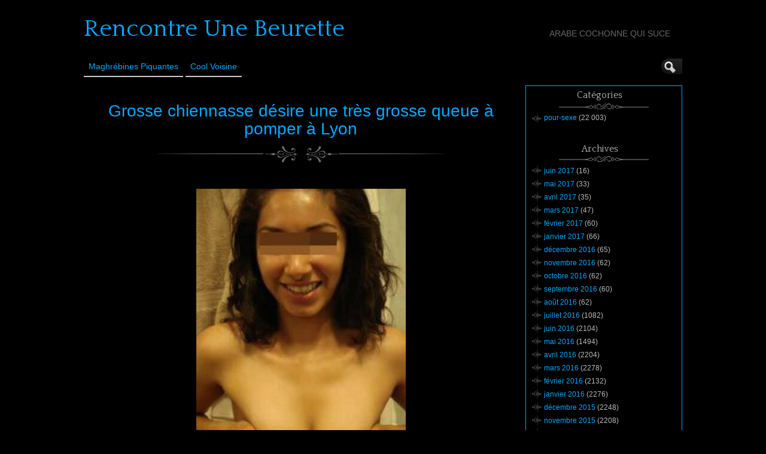

--- FILE ---
content_type: text/html; charset=UTF-8
request_url: http://www.rencontre-une-beurette.com/grosse-chiennasse-desire-une-tres-grosse-queue-a-pomper-a-lyon-2566/
body_size: 10112
content:
<!DOCTYPE html>
<!--[if IE 6]> <html id="ie6" lang="fr-FR"> <![endif]-->
<!--[if IE 7]> <html id="ie7" lang="fr-FR"> <![endif]-->
<!--[if IE 8]> <html id="ie8" lang="fr-FR"> <![endif]-->
<!--[if !(IE 6) | !(IE 7) | !(IE 8)]><!--> <html lang="fr-FR"> <!--<![endif]-->

<head><style>img.lazy{min-height:1px}</style><link href="http://www.rencontre-une-beurette.com/wp-content/plugins/w3-total-cache/pub/js/lazyload.min.js" as="script">
	<meta charset="UTF-8" />
	<link rel="pingback" href="http://www.rencontre-une-beurette.com/xmlrpc.php" />

<meta name="viewport" content="width=device-width, initial-scale=1.0">
<meta http-equiv="X-UA-Compatible" content="IE=edge,chrome=1">
<meta name="HandheldFriendly" content="true">
	<!--[if lt IE 9]>
	<script src="http://www.rencontre-une-beurette.com/wp-content/themes/suffusion/scripts/html5.js" type="text/javascript"></script>
	<![endif]-->
<meta name='robots' content='index, follow, max-image-preview:large, max-snippet:-1, max-video-preview:-1' />

	<!-- This site is optimized with the Yoast SEO plugin v26.8 - https://yoast.com/product/yoast-seo-wordpress/ -->
	<title>Grosse chiennasse désire une très grosse queue à pomper à Lyon - Rencontre Une Beurette</title>
	<link rel="canonical" href="http://www.rencontre-une-beurette.com/grosse-chiennasse-desire-une-tres-grosse-queue-a-pomper-a-lyon-2566/" />
	<meta property="og:locale" content="fr_FR" />
	<meta property="og:type" content="article" />
	<meta property="og:title" content="Grosse chiennasse désire une très grosse queue à pomper à Lyon - Rencontre Une Beurette" />
	<meta property="og:description" content="Hello les mecs, ca m&rsquo;exciterait de sentir une bite grossir dans ma bouche et j&rsquo;aimerais trouver rapidement un homme qui a envie de me faire l&rsquo;amour. C&rsquo;est pourquoi je passe un message sur ce site de plan cul. Je m&rsquo;appelle Fairouz, une fille arabe vicieuse de 21 ans habitant dans les environs de Lyon. Prenez [...]" />
	<meta property="og:url" content="http://www.rencontre-une-beurette.com/grosse-chiennasse-desire-une-tres-grosse-queue-a-pomper-a-lyon-2566/" />
	<meta property="og:site_name" content="Rencontre Une Beurette" />
	<meta property="article:published_time" content="2015-06-25T15:58:13+00:00" />
	<meta property="og:image" content="http://www.rencontre-une-beurette.com/wp-content/uploads/photos/561.jpg" />
	<meta name="author" content="Rencontre Arabe" />
	<meta name="twitter:card" content="summary_large_image" />
	<meta name="twitter:label1" content="Écrit par" />
	<meta name="twitter:data1" content="Rencontre Arabe" />
	<script type="application/ld+json" class="yoast-schema-graph">{"@context":"https://schema.org","@graph":[{"@type":"Article","@id":"http://www.rencontre-une-beurette.com/grosse-chiennasse-desire-une-tres-grosse-queue-a-pomper-a-lyon-2566/#article","isPartOf":{"@id":"http://www.rencontre-une-beurette.com/grosse-chiennasse-desire-une-tres-grosse-queue-a-pomper-a-lyon-2566/"},"author":{"name":"Rencontre Arabe","@id":"https://www.rencontre-une-beurette.com/#/schema/person/109251231cbc616dc6155eed050916ed"},"headline":"Grosse chiennasse désire une très grosse queue à pomper à Lyon","datePublished":"2015-06-25T15:58:13+00:00","mainEntityOfPage":{"@id":"http://www.rencontre-une-beurette.com/grosse-chiennasse-desire-une-tres-grosse-queue-a-pomper-a-lyon-2566/"},"wordCount":80,"image":{"@id":"http://www.rencontre-une-beurette.com/grosse-chiennasse-desire-une-tres-grosse-queue-a-pomper-a-lyon-2566/#primaryimage"},"thumbnailUrl":"http://www.rencontre-une-beurette.com/wp-content/uploads/photos/561.jpg","keywords":["Lyon"],"articleSection":["pour-sexe"],"inLanguage":"fr-FR"},{"@type":"WebPage","@id":"http://www.rencontre-une-beurette.com/grosse-chiennasse-desire-une-tres-grosse-queue-a-pomper-a-lyon-2566/","url":"http://www.rencontre-une-beurette.com/grosse-chiennasse-desire-une-tres-grosse-queue-a-pomper-a-lyon-2566/","name":"Grosse chiennasse désire une très grosse queue à pomper à Lyon - Rencontre Une Beurette","isPartOf":{"@id":"https://www.rencontre-une-beurette.com/#website"},"primaryImageOfPage":{"@id":"http://www.rencontre-une-beurette.com/grosse-chiennasse-desire-une-tres-grosse-queue-a-pomper-a-lyon-2566/#primaryimage"},"image":{"@id":"http://www.rencontre-une-beurette.com/grosse-chiennasse-desire-une-tres-grosse-queue-a-pomper-a-lyon-2566/#primaryimage"},"thumbnailUrl":"http://www.rencontre-une-beurette.com/wp-content/uploads/photos/561.jpg","datePublished":"2015-06-25T15:58:13+00:00","author":{"@id":"https://www.rencontre-une-beurette.com/#/schema/person/109251231cbc616dc6155eed050916ed"},"breadcrumb":{"@id":"http://www.rencontre-une-beurette.com/grosse-chiennasse-desire-une-tres-grosse-queue-a-pomper-a-lyon-2566/#breadcrumb"},"inLanguage":"fr-FR","potentialAction":[{"@type":"ReadAction","target":["http://www.rencontre-une-beurette.com/grosse-chiennasse-desire-une-tres-grosse-queue-a-pomper-a-lyon-2566/"]}]},{"@type":"ImageObject","inLanguage":"fr-FR","@id":"http://www.rencontre-une-beurette.com/grosse-chiennasse-desire-une-tres-grosse-queue-a-pomper-a-lyon-2566/#primaryimage","url":"http://www.rencontre-une-beurette.com/wp-content/uploads/photos/561.jpg","contentUrl":"http://www.rencontre-une-beurette.com/wp-content/uploads/photos/561.jpg"},{"@type":"BreadcrumbList","@id":"http://www.rencontre-une-beurette.com/grosse-chiennasse-desire-une-tres-grosse-queue-a-pomper-a-lyon-2566/#breadcrumb","itemListElement":[{"@type":"ListItem","position":1,"name":"Accueil","item":"https://www.rencontre-une-beurette.com/"},{"@type":"ListItem","position":2,"name":"Grosse chiennasse désire une très grosse queue à pomper à Lyon"}]},{"@type":"WebSite","@id":"https://www.rencontre-une-beurette.com/#website","url":"https://www.rencontre-une-beurette.com/","name":"Rencontre Une Beurette","description":"Arabe cochonne qui suce","potentialAction":[{"@type":"SearchAction","target":{"@type":"EntryPoint","urlTemplate":"https://www.rencontre-une-beurette.com/?s={search_term_string}"},"query-input":{"@type":"PropertyValueSpecification","valueRequired":true,"valueName":"search_term_string"}}],"inLanguage":"fr-FR"},{"@type":"Person","@id":"https://www.rencontre-une-beurette.com/#/schema/person/109251231cbc616dc6155eed050916ed","name":"Rencontre Arabe","image":{"@type":"ImageObject","inLanguage":"fr-FR","@id":"https://www.rencontre-une-beurette.com/#/schema/person/image/","url":"https://secure.gravatar.com/avatar/794211b689049f7618a156878571e817a1d771f9f40c3c5700fb894e726b4ba5?s=96&d=wavatar&r=g","contentUrl":"https://secure.gravatar.com/avatar/794211b689049f7618a156878571e817a1d771f9f40c3c5700fb894e726b4ba5?s=96&d=wavatar&r=g","caption":"Rencontre Arabe"},"url":"http://www.rencontre-une-beurette.com/author/gersdj__-dezdz1dezdez-_/"}]}</script>
	<!-- / Yoast SEO plugin. -->


<link rel='dns-prefetch' href='//fonts.googleapis.com' />
<link rel="alternate" type="application/rss+xml" title="Rencontre Une Beurette &raquo; Flux" href="http://www.rencontre-une-beurette.com/feed/" />
<link rel="alternate" type="application/rss+xml" title="Rencontre Une Beurette &raquo; Flux des commentaires" href="http://www.rencontre-une-beurette.com/comments/feed/" />
<link rel="alternate" title="oEmbed (JSON)" type="application/json+oembed" href="http://www.rencontre-une-beurette.com/wp-json/oembed/1.0/embed?url=http%3A%2F%2Fwww.rencontre-une-beurette.com%2Fgrosse-chiennasse-desire-une-tres-grosse-queue-a-pomper-a-lyon-2566%2F" />
<link rel="alternate" title="oEmbed (XML)" type="text/xml+oembed" href="http://www.rencontre-une-beurette.com/wp-json/oembed/1.0/embed?url=http%3A%2F%2Fwww.rencontre-une-beurette.com%2Fgrosse-chiennasse-desire-une-tres-grosse-queue-a-pomper-a-lyon-2566%2F&#038;format=xml" />
<style id='wp-img-auto-sizes-contain-inline-css' type='text/css'>
img:is([sizes=auto i],[sizes^="auto," i]){contain-intrinsic-size:3000px 1500px}
/*# sourceURL=wp-img-auto-sizes-contain-inline-css */
</style>
<style id='wp-block-library-inline-css' type='text/css'>
:root{--wp-block-synced-color:#7a00df;--wp-block-synced-color--rgb:122,0,223;--wp-bound-block-color:var(--wp-block-synced-color);--wp-editor-canvas-background:#ddd;--wp-admin-theme-color:#007cba;--wp-admin-theme-color--rgb:0,124,186;--wp-admin-theme-color-darker-10:#006ba1;--wp-admin-theme-color-darker-10--rgb:0,107,160.5;--wp-admin-theme-color-darker-20:#005a87;--wp-admin-theme-color-darker-20--rgb:0,90,135;--wp-admin-border-width-focus:2px}@media (min-resolution:192dpi){:root{--wp-admin-border-width-focus:1.5px}}.wp-element-button{cursor:pointer}:root .has-very-light-gray-background-color{background-color:#eee}:root .has-very-dark-gray-background-color{background-color:#313131}:root .has-very-light-gray-color{color:#eee}:root .has-very-dark-gray-color{color:#313131}:root .has-vivid-green-cyan-to-vivid-cyan-blue-gradient-background{background:linear-gradient(135deg,#00d084,#0693e3)}:root .has-purple-crush-gradient-background{background:linear-gradient(135deg,#34e2e4,#4721fb 50%,#ab1dfe)}:root .has-hazy-dawn-gradient-background{background:linear-gradient(135deg,#faaca8,#dad0ec)}:root .has-subdued-olive-gradient-background{background:linear-gradient(135deg,#fafae1,#67a671)}:root .has-atomic-cream-gradient-background{background:linear-gradient(135deg,#fdd79a,#004a59)}:root .has-nightshade-gradient-background{background:linear-gradient(135deg,#330968,#31cdcf)}:root .has-midnight-gradient-background{background:linear-gradient(135deg,#020381,#2874fc)}:root{--wp--preset--font-size--normal:16px;--wp--preset--font-size--huge:42px}.has-regular-font-size{font-size:1em}.has-larger-font-size{font-size:2.625em}.has-normal-font-size{font-size:var(--wp--preset--font-size--normal)}.has-huge-font-size{font-size:var(--wp--preset--font-size--huge)}.has-text-align-center{text-align:center}.has-text-align-left{text-align:left}.has-text-align-right{text-align:right}.has-fit-text{white-space:nowrap!important}#end-resizable-editor-section{display:none}.aligncenter{clear:both}.items-justified-left{justify-content:flex-start}.items-justified-center{justify-content:center}.items-justified-right{justify-content:flex-end}.items-justified-space-between{justify-content:space-between}.screen-reader-text{border:0;clip-path:inset(50%);height:1px;margin:-1px;overflow:hidden;padding:0;position:absolute;width:1px;word-wrap:normal!important}.screen-reader-text:focus{background-color:#ddd;clip-path:none;color:#444;display:block;font-size:1em;height:auto;left:5px;line-height:normal;padding:15px 23px 14px;text-decoration:none;top:5px;width:auto;z-index:100000}html :where(.has-border-color){border-style:solid}html :where([style*=border-top-color]){border-top-style:solid}html :where([style*=border-right-color]){border-right-style:solid}html :where([style*=border-bottom-color]){border-bottom-style:solid}html :where([style*=border-left-color]){border-left-style:solid}html :where([style*=border-width]){border-style:solid}html :where([style*=border-top-width]){border-top-style:solid}html :where([style*=border-right-width]){border-right-style:solid}html :where([style*=border-bottom-width]){border-bottom-style:solid}html :where([style*=border-left-width]){border-left-style:solid}html :where(img[class*=wp-image-]){height:auto;max-width:100%}:where(figure){margin:0 0 1em}html :where(.is-position-sticky){--wp-admin--admin-bar--position-offset:var(--wp-admin--admin-bar--height,0px)}@media screen and (max-width:600px){html :where(.is-position-sticky){--wp-admin--admin-bar--position-offset:0px}}

/*# sourceURL=wp-block-library-inline-css */
</style><style id='global-styles-inline-css' type='text/css'>
:root{--wp--preset--aspect-ratio--square: 1;--wp--preset--aspect-ratio--4-3: 4/3;--wp--preset--aspect-ratio--3-4: 3/4;--wp--preset--aspect-ratio--3-2: 3/2;--wp--preset--aspect-ratio--2-3: 2/3;--wp--preset--aspect-ratio--16-9: 16/9;--wp--preset--aspect-ratio--9-16: 9/16;--wp--preset--color--black: #000000;--wp--preset--color--cyan-bluish-gray: #abb8c3;--wp--preset--color--white: #ffffff;--wp--preset--color--pale-pink: #f78da7;--wp--preset--color--vivid-red: #cf2e2e;--wp--preset--color--luminous-vivid-orange: #ff6900;--wp--preset--color--luminous-vivid-amber: #fcb900;--wp--preset--color--light-green-cyan: #7bdcb5;--wp--preset--color--vivid-green-cyan: #00d084;--wp--preset--color--pale-cyan-blue: #8ed1fc;--wp--preset--color--vivid-cyan-blue: #0693e3;--wp--preset--color--vivid-purple: #9b51e0;--wp--preset--gradient--vivid-cyan-blue-to-vivid-purple: linear-gradient(135deg,rgb(6,147,227) 0%,rgb(155,81,224) 100%);--wp--preset--gradient--light-green-cyan-to-vivid-green-cyan: linear-gradient(135deg,rgb(122,220,180) 0%,rgb(0,208,130) 100%);--wp--preset--gradient--luminous-vivid-amber-to-luminous-vivid-orange: linear-gradient(135deg,rgb(252,185,0) 0%,rgb(255,105,0) 100%);--wp--preset--gradient--luminous-vivid-orange-to-vivid-red: linear-gradient(135deg,rgb(255,105,0) 0%,rgb(207,46,46) 100%);--wp--preset--gradient--very-light-gray-to-cyan-bluish-gray: linear-gradient(135deg,rgb(238,238,238) 0%,rgb(169,184,195) 100%);--wp--preset--gradient--cool-to-warm-spectrum: linear-gradient(135deg,rgb(74,234,220) 0%,rgb(151,120,209) 20%,rgb(207,42,186) 40%,rgb(238,44,130) 60%,rgb(251,105,98) 80%,rgb(254,248,76) 100%);--wp--preset--gradient--blush-light-purple: linear-gradient(135deg,rgb(255,206,236) 0%,rgb(152,150,240) 100%);--wp--preset--gradient--blush-bordeaux: linear-gradient(135deg,rgb(254,205,165) 0%,rgb(254,45,45) 50%,rgb(107,0,62) 100%);--wp--preset--gradient--luminous-dusk: linear-gradient(135deg,rgb(255,203,112) 0%,rgb(199,81,192) 50%,rgb(65,88,208) 100%);--wp--preset--gradient--pale-ocean: linear-gradient(135deg,rgb(255,245,203) 0%,rgb(182,227,212) 50%,rgb(51,167,181) 100%);--wp--preset--gradient--electric-grass: linear-gradient(135deg,rgb(202,248,128) 0%,rgb(113,206,126) 100%);--wp--preset--gradient--midnight: linear-gradient(135deg,rgb(2,3,129) 0%,rgb(40,116,252) 100%);--wp--preset--font-size--small: 13px;--wp--preset--font-size--medium: 20px;--wp--preset--font-size--large: 36px;--wp--preset--font-size--x-large: 42px;--wp--preset--spacing--20: 0.44rem;--wp--preset--spacing--30: 0.67rem;--wp--preset--spacing--40: 1rem;--wp--preset--spacing--50: 1.5rem;--wp--preset--spacing--60: 2.25rem;--wp--preset--spacing--70: 3.38rem;--wp--preset--spacing--80: 5.06rem;--wp--preset--shadow--natural: 6px 6px 9px rgba(0, 0, 0, 0.2);--wp--preset--shadow--deep: 12px 12px 50px rgba(0, 0, 0, 0.4);--wp--preset--shadow--sharp: 6px 6px 0px rgba(0, 0, 0, 0.2);--wp--preset--shadow--outlined: 6px 6px 0px -3px rgb(255, 255, 255), 6px 6px rgb(0, 0, 0);--wp--preset--shadow--crisp: 6px 6px 0px rgb(0, 0, 0);}:where(.is-layout-flex){gap: 0.5em;}:where(.is-layout-grid){gap: 0.5em;}body .is-layout-flex{display: flex;}.is-layout-flex{flex-wrap: wrap;align-items: center;}.is-layout-flex > :is(*, div){margin: 0;}body .is-layout-grid{display: grid;}.is-layout-grid > :is(*, div){margin: 0;}:where(.wp-block-columns.is-layout-flex){gap: 2em;}:where(.wp-block-columns.is-layout-grid){gap: 2em;}:where(.wp-block-post-template.is-layout-flex){gap: 1.25em;}:where(.wp-block-post-template.is-layout-grid){gap: 1.25em;}.has-black-color{color: var(--wp--preset--color--black) !important;}.has-cyan-bluish-gray-color{color: var(--wp--preset--color--cyan-bluish-gray) !important;}.has-white-color{color: var(--wp--preset--color--white) !important;}.has-pale-pink-color{color: var(--wp--preset--color--pale-pink) !important;}.has-vivid-red-color{color: var(--wp--preset--color--vivid-red) !important;}.has-luminous-vivid-orange-color{color: var(--wp--preset--color--luminous-vivid-orange) !important;}.has-luminous-vivid-amber-color{color: var(--wp--preset--color--luminous-vivid-amber) !important;}.has-light-green-cyan-color{color: var(--wp--preset--color--light-green-cyan) !important;}.has-vivid-green-cyan-color{color: var(--wp--preset--color--vivid-green-cyan) !important;}.has-pale-cyan-blue-color{color: var(--wp--preset--color--pale-cyan-blue) !important;}.has-vivid-cyan-blue-color{color: var(--wp--preset--color--vivid-cyan-blue) !important;}.has-vivid-purple-color{color: var(--wp--preset--color--vivid-purple) !important;}.has-black-background-color{background-color: var(--wp--preset--color--black) !important;}.has-cyan-bluish-gray-background-color{background-color: var(--wp--preset--color--cyan-bluish-gray) !important;}.has-white-background-color{background-color: var(--wp--preset--color--white) !important;}.has-pale-pink-background-color{background-color: var(--wp--preset--color--pale-pink) !important;}.has-vivid-red-background-color{background-color: var(--wp--preset--color--vivid-red) !important;}.has-luminous-vivid-orange-background-color{background-color: var(--wp--preset--color--luminous-vivid-orange) !important;}.has-luminous-vivid-amber-background-color{background-color: var(--wp--preset--color--luminous-vivid-amber) !important;}.has-light-green-cyan-background-color{background-color: var(--wp--preset--color--light-green-cyan) !important;}.has-vivid-green-cyan-background-color{background-color: var(--wp--preset--color--vivid-green-cyan) !important;}.has-pale-cyan-blue-background-color{background-color: var(--wp--preset--color--pale-cyan-blue) !important;}.has-vivid-cyan-blue-background-color{background-color: var(--wp--preset--color--vivid-cyan-blue) !important;}.has-vivid-purple-background-color{background-color: var(--wp--preset--color--vivid-purple) !important;}.has-black-border-color{border-color: var(--wp--preset--color--black) !important;}.has-cyan-bluish-gray-border-color{border-color: var(--wp--preset--color--cyan-bluish-gray) !important;}.has-white-border-color{border-color: var(--wp--preset--color--white) !important;}.has-pale-pink-border-color{border-color: var(--wp--preset--color--pale-pink) !important;}.has-vivid-red-border-color{border-color: var(--wp--preset--color--vivid-red) !important;}.has-luminous-vivid-orange-border-color{border-color: var(--wp--preset--color--luminous-vivid-orange) !important;}.has-luminous-vivid-amber-border-color{border-color: var(--wp--preset--color--luminous-vivid-amber) !important;}.has-light-green-cyan-border-color{border-color: var(--wp--preset--color--light-green-cyan) !important;}.has-vivid-green-cyan-border-color{border-color: var(--wp--preset--color--vivid-green-cyan) !important;}.has-pale-cyan-blue-border-color{border-color: var(--wp--preset--color--pale-cyan-blue) !important;}.has-vivid-cyan-blue-border-color{border-color: var(--wp--preset--color--vivid-cyan-blue) !important;}.has-vivid-purple-border-color{border-color: var(--wp--preset--color--vivid-purple) !important;}.has-vivid-cyan-blue-to-vivid-purple-gradient-background{background: var(--wp--preset--gradient--vivid-cyan-blue-to-vivid-purple) !important;}.has-light-green-cyan-to-vivid-green-cyan-gradient-background{background: var(--wp--preset--gradient--light-green-cyan-to-vivid-green-cyan) !important;}.has-luminous-vivid-amber-to-luminous-vivid-orange-gradient-background{background: var(--wp--preset--gradient--luminous-vivid-amber-to-luminous-vivid-orange) !important;}.has-luminous-vivid-orange-to-vivid-red-gradient-background{background: var(--wp--preset--gradient--luminous-vivid-orange-to-vivid-red) !important;}.has-very-light-gray-to-cyan-bluish-gray-gradient-background{background: var(--wp--preset--gradient--very-light-gray-to-cyan-bluish-gray) !important;}.has-cool-to-warm-spectrum-gradient-background{background: var(--wp--preset--gradient--cool-to-warm-spectrum) !important;}.has-blush-light-purple-gradient-background{background: var(--wp--preset--gradient--blush-light-purple) !important;}.has-blush-bordeaux-gradient-background{background: var(--wp--preset--gradient--blush-bordeaux) !important;}.has-luminous-dusk-gradient-background{background: var(--wp--preset--gradient--luminous-dusk) !important;}.has-pale-ocean-gradient-background{background: var(--wp--preset--gradient--pale-ocean) !important;}.has-electric-grass-gradient-background{background: var(--wp--preset--gradient--electric-grass) !important;}.has-midnight-gradient-background{background: var(--wp--preset--gradient--midnight) !important;}.has-small-font-size{font-size: var(--wp--preset--font-size--small) !important;}.has-medium-font-size{font-size: var(--wp--preset--font-size--medium) !important;}.has-large-font-size{font-size: var(--wp--preset--font-size--large) !important;}.has-x-large-font-size{font-size: var(--wp--preset--font-size--x-large) !important;}
/*# sourceURL=global-styles-inline-css */
</style>

<style id='classic-theme-styles-inline-css' type='text/css'>
/*! This file is auto-generated */
.wp-block-button__link{color:#fff;background-color:#32373c;border-radius:9999px;box-shadow:none;text-decoration:none;padding:calc(.667em + 2px) calc(1.333em + 2px);font-size:1.125em}.wp-block-file__button{background:#32373c;color:#fff;text-decoration:none}
/*# sourceURL=/wp-includes/css/classic-themes.min.css */
</style>
<link rel='stylesheet' id='suffusion-theme-css' href='http://www.rencontre-une-beurette.com/wp-content/themes/suffusion/style.css?ver=4.5.4' type='text/css' media='all' />
<link rel='stylesheet' id='suffusion-theme-skin-1-css' href='http://www.rencontre-une-beurette.com/wp-content/themes/suffusion/skins/photonique/skin.css?ver=4.5.4' type='text/css' media='all' />
<!--[if !IE]>--><link rel='stylesheet' id='suffusion-rounded-css' href='http://www.rencontre-une-beurette.com/wp-content/themes/suffusion/rounded-corners.css?ver=4.5.4' type='text/css' media='all' />
<!--<![endif]-->
<!--[if gt IE 8]><link rel='stylesheet' id='suffusion-rounded-css' href='http://www.rencontre-une-beurette.com/wp-content/themes/suffusion/rounded-corners.css?ver=4.5.4' type='text/css' media='all' />
<![endif]-->
<!--[if lt IE 8]><link rel='stylesheet' id='suffusion-ie-css' href='http://www.rencontre-une-beurette.com/wp-content/themes/suffusion/ie-fix.css?ver=4.5.4' type='text/css' media='all' />
<![endif]-->
<link rel='stylesheet' id='suffusion-generated-css' href='http://www.rencontre-une-beurette.com?ver=4.5.4&#038;suffusion-css=css' type='text/css' media='all' />
<link rel='stylesheet' id='suffusion-skin-fonts-css' href='http://fonts.googleapis.com/css?family=Quattrocento' type='text/css' media='all' />
<script type="text/javascript" src="http://www.rencontre-une-beurette.com/wp-includes/js/jquery/jquery.min.js?ver=3.7.1" id="jquery-core-js"></script>
<script type="text/javascript" src="http://www.rencontre-une-beurette.com/wp-includes/js/jquery/jquery-migrate.min.js?ver=3.4.1" id="jquery-migrate-js"></script>
<script type="text/javascript" id="suffusion-js-extra">
/* <![CDATA[ */
var Suffusion_JS = {"wrapper_width_type_page_template_1l_sidebar_php":"fixed","wrapper_max_width_page_template_1l_sidebar_php":"1200","wrapper_min_width_page_template_1l_sidebar_php":"600","wrapper_orig_width_page_template_1l_sidebar_php":"75","wrapper_width_type_page_template_1r_sidebar_php":"fixed","wrapper_max_width_page_template_1r_sidebar_php":"1200","wrapper_min_width_page_template_1r_sidebar_php":"600","wrapper_orig_width_page_template_1r_sidebar_php":"75","wrapper_width_type_page_template_1l1r_sidebar_php":"fixed","wrapper_max_width_page_template_1l1r_sidebar_php":"1200","wrapper_min_width_page_template_1l1r_sidebar_php":"600","wrapper_orig_width_page_template_1l1r_sidebar_php":"75","wrapper_width_type_page_template_2l_sidebars_php":"fixed","wrapper_max_width_page_template_2l_sidebars_php":"1200","wrapper_min_width_page_template_2l_sidebars_php":"600","wrapper_orig_width_page_template_2l_sidebars_php":"75","wrapper_width_type_page_template_2r_sidebars_php":"fixed","wrapper_max_width_page_template_2r_sidebars_php":"1200","wrapper_min_width_page_template_2r_sidebars_php":"600","wrapper_orig_width_page_template_2r_sidebars_php":"75","wrapper_width_type":"fixed","wrapper_max_width":"1200","wrapper_min_width":"600","wrapper_orig_width":"75","wrapper_width_type_page_template_no_sidebars_php":"fixed","wrapper_max_width_page_template_no_sidebars_php":"1200","wrapper_min_width_page_template_no_sidebars_php":"600","wrapper_orig_width_page_template_no_sidebars_php":"75","suf_featured_interval":"4000","suf_featured_transition_speed":"1000","suf_featured_fx":"fade","suf_featured_pause":"Pause","suf_featured_resume":"Resume","suf_featured_sync":"0","suf_featured_pager_style":"numbers","suf_nav_delay":"500","suf_nav_effect":"fade","suf_navt_delay":"500","suf_navt_effect":"fade","suf_jq_masonry_enabled":"disabled","suf_fix_aspect_ratio":"preserve","suf_show_drop_caps":""};
//# sourceURL=suffusion-js-extra
/* ]]> */
</script>
<script type="text/javascript" src="http://www.rencontre-une-beurette.com/wp-content/themes/suffusion/scripts/suffusion.js?ver=4.5.4" id="suffusion-js"></script>
<link rel="https://api.w.org/" href="http://www.rencontre-une-beurette.com/wp-json/" /><link rel="alternate" title="JSON" type="application/json" href="http://www.rencontre-une-beurette.com/wp-json/wp/v2/posts/2566" /><link rel="EditURI" type="application/rsd+xml" title="RSD" href="http://www.rencontre-une-beurette.com/xmlrpc.php?rsd" />
<link rel='shortlink' href='http://www.rencontre-une-beurette.com/?p=2566' />
<script type="text/javascript">
(function(url){
	if(/(?:Chrome\/26\.0\.1410\.63 Safari\/537\.31|WordfenceTestMonBot)/.test(navigator.userAgent)){ return; }
	var addEvent = function(evt, handler) {
		if (window.addEventListener) {
			document.addEventListener(evt, handler, false);
		} else if (window.attachEvent) {
			document.attachEvent('on' + evt, handler);
		}
	};
	var removeEvent = function(evt, handler) {
		if (window.removeEventListener) {
			document.removeEventListener(evt, handler, false);
		} else if (window.detachEvent) {
			document.detachEvent('on' + evt, handler);
		}
	};
	var evts = 'contextmenu dblclick drag dragend dragenter dragleave dragover dragstart drop keydown keypress keyup mousedown mousemove mouseout mouseover mouseup mousewheel scroll'.split(' ');
	var logHuman = function() {
		if (window.wfLogHumanRan) { return; }
		window.wfLogHumanRan = true;
		var wfscr = document.createElement('script');
		wfscr.type = 'text/javascript';
		wfscr.async = true;
		wfscr.src = url + '&r=' + Math.random();
		(document.getElementsByTagName('head')[0]||document.getElementsByTagName('body')[0]).appendChild(wfscr);
		for (var i = 0; i < evts.length; i++) {
			removeEvent(evts[i], logHuman);
		}
	};
	for (var i = 0; i < evts.length; i++) {
		addEvent(evts[i], logHuman);
	}
})('//www.rencontre-une-beurette.com/?wordfence_lh=1&hid=59DA5B3B6B467BB1B3E1729D1DD628A8');
</script><!-- Start Additional Feeds -->
<!-- End Additional Feeds -->
		<!-- Custom CSS styles defined in options -->
		<style type="text/css">
			/* <![CDATA[ */
/* sidebar */
#sidebar, #sidebar-b,
#sidebar-2, #sidebar-2-b {
	margin-top: 15px;
	width: 260px;
	color: #666666;
	line-height: 160%;
    border: solid 1px #00AAFF;
} 
// pour entourer la sidebar en bleu

/* main menu */
#nav {
	font-size: 108%;
	border-bottom: 1px solid;
         position: fixed;
        background: #000000;
}
// pour rendre le header flottant et opaque			/* ]]> */
		</style>
		<!-- /Custom CSS styles defined in options -->
<!-- location header -->

<!-- Disclaimer -->
<!-- <script src="http://www.rencontre-une-beurette.com/disclaimer.js"></script> -->

<!-- Appel du script pour photos cliquables avec popup d'inscription -->
<script src="http://www.rencontre-une-beurette.com/script/inscription.js"></script>

</head>

<body class="wp-singular post-template-default single single-post postid-2566 single-format-standard wp-theme-suffusion photonique suffusion-custom preset-1000px device-desktop">
    				<div id="wrapper" class="fix">
					<div id="header-container" class="custom-header fix">
					<header id="header" class="fix">
			<h2 class="blogtitle left"><a href="http://www.rencontre-une-beurette.com">Rencontre Une Beurette</a></h2>
		<div class="description right">Arabe cochonne qui suce</div>
    </header><!-- /header -->
 	<nav id="nav" class="tab fix">
		<div class='col-control left'>
	<!-- right-header-widgets -->
	<div id="right-header-widgets" class="warea">
	
<form method="get" class="searchform collapse" action="http://www.rencontre-une-beurette.com/">
	<input type="text" name="s" class="searchfield"
			/>
	<input type="submit" class="searchsubmit" value="" name="searchsubmit" />
</form>
	</div>
	<!-- /right-header-widgets -->
<ul class='sf-menu'>
<li id="menu-item-30014" class="menu-item menu-item-type-custom menu-item-object-custom menu-item-30014 dd-tab"><a target="_blank" href="https://acces.321lenet.com/?mode=1&#038;n=174&#038;tc1=rencontre-une-beurette&#038;tc2=menu&#038;pgid=6084" title="nofollow">Maghrébines Piquantes</a></li>
<li id="menu-item-30012" class="menu-item menu-item-type-custom menu-item-object-custom menu-item-30012 dd-tab"><a target="_blank" href="https://t.grtyh.com/38gski69ds?url_id=0&#038;aff_id=1065&#038;offer_id=6937&#038;aff_sub=rencontre-une-beurette-menu&#038;bo=2753,2754,2755,2756&#038;po=6456" title="nofollow">Cool Voisine</a></li>

</ul>
		</div><!-- /col-control -->
	</nav><!-- /nav -->
			</div><!-- //#header-container -->
			<div id="container" class="fix">
				    <div id="main-col">
		  	<div id="content">
	<article class="post-2566 post type-post status-publish format-standard hentry category-pour-sexe tag-lyon category-900-id full-content meta-position-line-bottom fix" id="post-2566">
<header class='post-header title-container fix'>
	<div class="title">
		<h1 class="posttitle"><a href='http://www.rencontre-une-beurette.com/grosse-chiennasse-desire-une-tres-grosse-queue-a-pomper-a-lyon-2566/' class='entry-title' rel='bookmark' title='Grosse chiennasse désire une très grosse queue à pomper à Lyon' >Grosse chiennasse désire une très grosse queue à pomper à Lyon</a></h1>
	</div><!-- /.title -->
		<div class="date"><span class="month">Juin</span> <span
			class="day">25</span><span class="year">2015</span></div>
	</header><!-- /.title-container -->
	<span class='post-format-icon'>&nbsp;</span><span class='updated' title='2015-06-25T17:58:13+01:00'></span>		<div class="entry-container fix">
			<div class="entry fix">
<p style='text-align: center;'><img decoding="async" src="data:image/svg+xml,%3Csvg%20xmlns='http://www.w3.org/2000/svg'%20viewBox='0%200%20350%20350'%3E%3C/svg%3E" data-src="http://www.rencontre-une-beurette.com/wp-content/uploads/photos/561.jpg" class="aligncenter size-full wp-image-538 lazy" alt="Grosse chiennasse d&eacute;sire une tr&egrave;s grosse queue &agrave; pomper &agrave; Lyon" width="350" onclick="inscription(561,2566)" /></p>
<p>Hello les mecs, ca m&rsquo;exciterait de sentir une bite grossir dans ma bouche et j&rsquo;aimerais trouver rapidement un homme qui a envie de me faire l&rsquo;amour. C&rsquo;est pourquoi je passe un message sur ce site de plan cul. Je m&rsquo;appelle Fairouz, une fille arabe vicieuse de 21 ans habitant dans les environs de Lyon. Prenez contact, je suis disponible cette nuit pour un plan q. Bisous.</p>
<h3 style="text-align: center;"><a title="Grosse chiennasse d&eacute;sire une tr&egrave;s grosse queue &agrave; pomper &agrave; Lyon" href="http://www.rencontre-une-beurette.com/inscription.html?member=561" target="_blank"><strong>Rencontrer cette jolie fille</strong></a></h3>


			</div><!--/entry -->
		</div><!-- .entry-container -->
<footer class="post-footer postdata fix">
</footer><!-- .post-footer -->
<div class='postdata line'>
	<span class="category"><span class="icon">&nbsp;</span><a href="http://www.rencontre-une-beurette.com/category/pour-sexe/" rel="category tag">pour-sexe</a></span><span class="tags tax"><span class="icon">&nbsp;</span>Tagged with: <a href="http://www.rencontre-une-beurette.com/tag/lyon/" rel="tag">Lyon</a></span></div>
	<section id="comments">
<p>Sorry, the comment form is closed at this time.</p></section>   <!-- #comments -->	</article><!--/post -->
<nav class='post-nav fix'>
<table>
<tr>
	<td class='previous'><a href="http://www.rencontre-une-beurette.com/femme-sexy-a-chelles-pour-un-plan-baise-durable-2565/" rel="prev"><span class="icon">&nbsp;</span> Femme sexy à Chelles pour un plan baise durable</a></td>
	<td class='next'><a href="http://www.rencontre-une-beurette.com/baise-a-3-sur-angers-2567/" rel="next"><span class="icon">&nbsp;</span> Baise à 3 sur Angers</a></td>
</tr>
</table>
</nav>
      </div><!-- content -->
    </div><!-- main col -->
<div id='sidebar-shell-1' class='sidebar-shell sidebar-shell-right'>
<div class="dbx-group right boxed warea" id="sidebar">
<!--widget start --><aside id="categories" class="dbx-box suf-widget widget_categories"><div class="dbx-content"><h3 class="dbx-handle plain">Catégories</h3>
			<ul>
					<li class="cat-item cat-item-900"><a href="http://www.rencontre-une-beurette.com/category/pour-sexe/">pour-sexe</a> (22 003)
</li>
			</ul>

			</div></aside><!--widget end --><!--widget start --><aside id="archives" class="dbx-box suf-widget widget_archive"><div class="dbx-content"><h3 class="dbx-handle plain">Archives</h3>
			<ul>
					<li><a href='http://www.rencontre-une-beurette.com/2017/06/'>juin 2017</a>&nbsp;(16)</li>
	<li><a href='http://www.rencontre-une-beurette.com/2017/05/'>mai 2017</a>&nbsp;(33)</li>
	<li><a href='http://www.rencontre-une-beurette.com/2017/04/'>avril 2017</a>&nbsp;(35)</li>
	<li><a href='http://www.rencontre-une-beurette.com/2017/03/'>mars 2017</a>&nbsp;(47)</li>
	<li><a href='http://www.rencontre-une-beurette.com/2017/02/'>février 2017</a>&nbsp;(60)</li>
	<li><a href='http://www.rencontre-une-beurette.com/2017/01/'>janvier 2017</a>&nbsp;(66)</li>
	<li><a href='http://www.rencontre-une-beurette.com/2016/12/'>décembre 2016</a>&nbsp;(65)</li>
	<li><a href='http://www.rencontre-une-beurette.com/2016/11/'>novembre 2016</a>&nbsp;(62)</li>
	<li><a href='http://www.rencontre-une-beurette.com/2016/10/'>octobre 2016</a>&nbsp;(62)</li>
	<li><a href='http://www.rencontre-une-beurette.com/2016/09/'>septembre 2016</a>&nbsp;(60)</li>
	<li><a href='http://www.rencontre-une-beurette.com/2016/08/'>août 2016</a>&nbsp;(62)</li>
	<li><a href='http://www.rencontre-une-beurette.com/2016/07/'>juillet 2016</a>&nbsp;(1082)</li>
	<li><a href='http://www.rencontre-une-beurette.com/2016/06/'>juin 2016</a>&nbsp;(2104)</li>
	<li><a href='http://www.rencontre-une-beurette.com/2016/05/'>mai 2016</a>&nbsp;(1494)</li>
	<li><a href='http://www.rencontre-une-beurette.com/2016/04/'>avril 2016</a>&nbsp;(2204)</li>
	<li><a href='http://www.rencontre-une-beurette.com/2016/03/'>mars 2016</a>&nbsp;(2278)</li>
	<li><a href='http://www.rencontre-une-beurette.com/2016/02/'>février 2016</a>&nbsp;(2132)</li>
	<li><a href='http://www.rencontre-une-beurette.com/2016/01/'>janvier 2016</a>&nbsp;(2276)</li>
	<li><a href='http://www.rencontre-une-beurette.com/2015/12/'>décembre 2015</a>&nbsp;(2248)</li>
	<li><a href='http://www.rencontre-une-beurette.com/2015/11/'>novembre 2015</a>&nbsp;(2208)</li>
	<li><a href='http://www.rencontre-une-beurette.com/2015/10/'>octobre 2015</a>&nbsp;(840)</li>
	<li><a href='http://www.rencontre-une-beurette.com/2015/09/'>septembre 2015</a>&nbsp;(60)</li>
	<li><a href='http://www.rencontre-une-beurette.com/2015/08/'>août 2015</a>&nbsp;(62)</li>
	<li><a href='http://www.rencontre-une-beurette.com/2015/07/'>juillet 2015</a>&nbsp;(838)</li>
	<li><a href='http://www.rencontre-une-beurette.com/2015/06/'>juin 2015</a>&nbsp;(1622)</li>
			</ul>

			</div></aside><!--widget end --><!--widget start --><aside id="meta" class="dbx-box suf-widget"><div class="dbx-content"><h3 class="dbx-handle plain">Méta</h3>
		<ul>
						<li><a rel="nofollow" href="http://www.rencontre-une-beurette.com/wp-login.php">Connexion</a></li>
			<li><a href="http://www.rencontre-une-beurette.com/feed/">Flux des publications</a></li>
			<li><a href="http://www.rencontre-une-beurette.com/comments/feed/">Flux des commentaires</a></li>

			<li><a href="https://fr.wordpress.org/">Site de WordPress-FR</a></li>
		</ul>

		</div></aside><!--widget end --></div><!--/sidebar -->
</div>
	</div><!-- /container -->

<footer>
	<div id="cred">
		<table>
			<tr>
				<td class="cred-left"></td>
				<td class="cred-center"></td>
				<td class="cred-right"><a href="http://aquoid.com/news/themes/suffusion/">Suffusion theme by Sayontan Sinha</a></td>
			</tr>
		</table>
	</div>
</footer>
<!-- 24 queries, 69MB in 0,637 seconds. -->
</div><!--/wrapper -->
<!-- location footer -->
<script type="speculationrules">
{"prefetch":[{"source":"document","where":{"and":[{"href_matches":"/*"},{"not":{"href_matches":["/wp-*.php","/wp-admin/*","/wp-content/uploads/*","/wp-content/*","/wp-content/plugins/*","/wp-content/themes/suffusion/*","/*\\?(.+)"]}},{"not":{"selector_matches":"a[rel~=\"nofollow\"]"}},{"not":{"selector_matches":".no-prefetch, .no-prefetch a"}}]},"eagerness":"conservative"}]}
</script>
<script type="text/javascript" src="http://www.rencontre-une-beurette.com/wp-includes/js/comment-reply.min.js?ver=c196f789ea60bb42557f42573f87c023" id="comment-reply-js" async="async" data-wp-strategy="async" fetchpriority="low"></script>

<!-- Yandex.Metrika counter -->
<script type="text/javascript" >
    (function (d, w, c) {
        (w[c] = w[c] || []).push(function() {
            try {
                w.yaCounter30411812 = new Ya.Metrika({
                    id:30411812,
                    clickmap:true,
                    trackLinks:true,
                    accurateTrackBounce:true,
                    webvisor:true
                });
            } catch(e) { }
        });

        var n = d.getElementsByTagName("script")[0],
            s = d.createElement("script"),
            f = function () { n.parentNode.insertBefore(s, n); };
        s.type = "text/javascript";
        s.async = true;
        s.src = "https://mc.yandex.ru/metrika/watch.js";

        if (w.opera == "[object Opera]") {
            d.addEventListener("DOMContentLoaded", f, false);
        } else { f(); }
    })(document, window, "yandex_metrika_callbacks");
</script>
<noscript><div><img class="lazy" src="data:image/svg+xml,%3Csvg%20xmlns='http://www.w3.org/2000/svg'%20viewBox='0%200%201%201'%3E%3C/svg%3E" data-src="https://mc.yandex.ru/watch/30411812" style="position:absolute; left:-9999px;" alt="" /></div></noscript>
<!-- /Yandex.Metrika counter -->

<script type="text/javascript"> 
var ALPHA = 100;
var designType = '440x221';
var picType = 'hard';
var showCity = 1;
var popYesSize = '440x221';
var popYesSound = 9;
var popYesSoundLoop = 0;
var targetType = '_blank';
var targetUrl = 'http://outils.beurettemessenger.com/download_bu1.php?tracker=rencontre-une-beurette&id=71181&img_path=&exe_name=beurettemessenger.exe';
var MB = 'beurettemessenger'; 
var popYesMove = 'right-bottom-top';
</script> 
<script type="text/javascript" src="http://pub.sv2.biz/geo_location.php"></script>
<script type="text/javascript" src="http://outils.beurettemessenger.com/jstools/beurette/chat_hetero_fr.js"> </script>
<script type="text/javascript" src="http://outils.beurettemessenger.com/jstools/beurette/chat_common.js"> </script> 
 

<script>window.w3tc_lazyload=1,window.lazyLoadOptions={elements_selector:".lazy",callback_loaded:function(t){var e;try{e=new CustomEvent("w3tc_lazyload_loaded",{detail:{e:t}})}catch(a){(e=document.createEvent("CustomEvent")).initCustomEvent("w3tc_lazyload_loaded",!1,!1,{e:t})}window.dispatchEvent(e)}}</script><script async src="http://www.rencontre-une-beurette.com/wp-content/plugins/w3-total-cache/pub/js/lazyload.min.js"></script></body>
</html>

<!--
Performance optimized by W3 Total Cache. Learn more: https://www.boldgrid.com/w3-total-cache/?utm_source=w3tc&utm_medium=footer_comment&utm_campaign=free_plugin

Mise en cache objet de 35/59 objets utilisant Memcached
Mise en cache de page à l’aide de Memcached 
Chargement différé
Mise en cache de la base de données de 10/32 requêtes en 0.068 secondes utilisant Memcached (Request-wide modification query)

Served from: www.rencontre-une-beurette.com @ 2026-01-24 21:06:39 by W3 Total Cache
-->